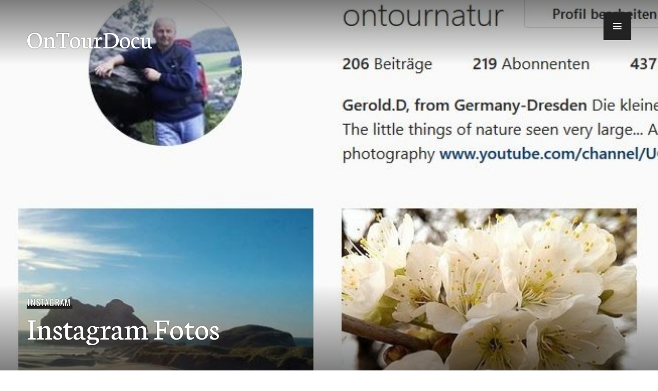

--- FILE ---
content_type: text/html; charset=UTF-8
request_url: https://ontourdocu.de/instagram-fotos/
body_size: 9553
content:
<!DOCTYPE html>
<html lang="de">
<head>
<meta charset="UTF-8">
<meta name="viewport" content="width=device-width, initial-scale=1">
<link rel="profile" href="http://gmpg.org/xfn/11">
<link rel="pingback" href="https://ontourdocu.de/xmlrpc.php">

<meta name='robots' content='index, follow, max-image-preview:large, max-snippet:-1, max-video-preview:-1' />

	<!-- This site is optimized with the Yoast SEO plugin v26.8 - https://yoast.com/product/yoast-seo-wordpress/ -->
	<title>Instagram Fotos - OnTourDocu</title>
	<link rel="canonical" href="https://ontourdocu.de/instagram-fotos/" />
	<meta property="og:locale" content="de_DE" />
	<meta property="og:type" content="article" />
	<meta property="og:title" content="Instagram Fotos - OnTourDocu" />
	<meta property="og:description" content="Eine aktuelle Auswahl an Fotos auf meinem Instagram Kanal. Die kleinen Dinge der Natur ganz groß gesehen&#8230; The little things &hellip;" />
	<meta property="og:url" content="https://ontourdocu.de/instagram-fotos/" />
	<meta property="og:site_name" content="OnTourDocu" />
	<meta property="article:published_time" content="2017-04-16T22:55:00+00:00" />
	<meta property="article:modified_time" content="2017-04-30T17:56:00+00:00" />
	<meta property="og:image" content="https://ontourdocu.de/wp-content/uploads/2017/04/Instagram-pic.jpg" />
	<meta property="og:image:width" content="653" />
	<meta property="og:image:height" content="656" />
	<meta property="og:image:type" content="image/jpeg" />
	<meta name="author" content="gedutech" />
	<meta name="twitter:card" content="summary_large_image" />
	<meta name="twitter:label1" content="Verfasst von" />
	<meta name="twitter:data1" content="gedutech" />
	<script type="application/ld+json" class="yoast-schema-graph">{"@context":"https://schema.org","@graph":[{"@type":"Article","@id":"https://ontourdocu.de/instagram-fotos/#article","isPartOf":{"@id":"https://ontourdocu.de/instagram-fotos/"},"author":{"name":"gedutech","@id":"http://ontourdocu.de/#/schema/person/fc5344a2723811de7c0ab765d0b37fc9"},"headline":"Instagram Fotos","datePublished":"2017-04-16T22:55:00+00:00","dateModified":"2017-04-30T17:56:00+00:00","mainEntityOfPage":{"@id":"https://ontourdocu.de/instagram-fotos/"},"wordCount":91,"image":{"@id":"https://ontourdocu.de/instagram-fotos/#primaryimage"},"thumbnailUrl":"https://ontourdocu.de/wp-content/uploads/2017/04/Instagram-pic.jpg","keywords":["Fotos","Fotowelt","IG","Insta","Instagram","ontournatur","Pics"],"articleSection":["Instagram"],"inLanguage":"de"},{"@type":"WebPage","@id":"https://ontourdocu.de/instagram-fotos/","url":"https://ontourdocu.de/instagram-fotos/","name":"Instagram Fotos - OnTourDocu","isPartOf":{"@id":"http://ontourdocu.de/#website"},"primaryImageOfPage":{"@id":"https://ontourdocu.de/instagram-fotos/#primaryimage"},"image":{"@id":"https://ontourdocu.de/instagram-fotos/#primaryimage"},"thumbnailUrl":"https://ontourdocu.de/wp-content/uploads/2017/04/Instagram-pic.jpg","datePublished":"2017-04-16T22:55:00+00:00","dateModified":"2017-04-30T17:56:00+00:00","author":{"@id":"http://ontourdocu.de/#/schema/person/fc5344a2723811de7c0ab765d0b37fc9"},"breadcrumb":{"@id":"https://ontourdocu.de/instagram-fotos/#breadcrumb"},"inLanguage":"de","potentialAction":[{"@type":"ReadAction","target":["https://ontourdocu.de/instagram-fotos/"]}]},{"@type":"ImageObject","inLanguage":"de","@id":"https://ontourdocu.de/instagram-fotos/#primaryimage","url":"https://ontourdocu.de/wp-content/uploads/2017/04/Instagram-pic.jpg","contentUrl":"https://ontourdocu.de/wp-content/uploads/2017/04/Instagram-pic.jpg","width":653,"height":656},{"@type":"BreadcrumbList","@id":"https://ontourdocu.de/instagram-fotos/#breadcrumb","itemListElement":[{"@type":"ListItem","position":1,"name":"Startseite","item":"http://ontourdocu.de/"},{"@type":"ListItem","position":2,"name":"Instagram Fotos"}]},{"@type":"WebSite","@id":"http://ontourdocu.de/#website","url":"http://ontourdocu.de/","name":"OnTourDocu","description":"Unterwegs &amp; Dokumentiert | Fotografie | Video | Reisen | Natur |","potentialAction":[{"@type":"SearchAction","target":{"@type":"EntryPoint","urlTemplate":"http://ontourdocu.de/?s={search_term_string}"},"query-input":{"@type":"PropertyValueSpecification","valueRequired":true,"valueName":"search_term_string"}}],"inLanguage":"de"},{"@type":"Person","@id":"http://ontourdocu.de/#/schema/person/fc5344a2723811de7c0ab765d0b37fc9","name":"gedutech","image":{"@type":"ImageObject","inLanguage":"de","@id":"http://ontourdocu.de/#/schema/person/image/","url":"https://secure.gravatar.com/avatar/ae776a1ab7d17688196dd587e3f3bcc62ee5f6120e790c67761c806479855f0f?s=96&d=mm&r=g","contentUrl":"https://secure.gravatar.com/avatar/ae776a1ab7d17688196dd587e3f3bcc62ee5f6120e790c67761c806479855f0f?s=96&d=mm&r=g","caption":"gedutech"},"url":"https://ontourdocu.de/author/gedutech/"}]}</script>
	<!-- / Yoast SEO plugin. -->


<link rel='dns-prefetch' href='//fonts.googleapis.com' />
<link rel="alternate" type="application/rss+xml" title="OnTourDocu &raquo; Feed" href="https://ontourdocu.de/feed/" />
<link rel="alternate" type="application/rss+xml" title="OnTourDocu &raquo; Kommentar-Feed" href="https://ontourdocu.de/comments/feed/" />
<link rel="alternate" title="oEmbed (JSON)" type="application/json+oembed" href="https://ontourdocu.de/wp-json/oembed/1.0/embed?url=https%3A%2F%2Fontourdocu.de%2Finstagram-fotos%2F" />
<link rel="alternate" title="oEmbed (XML)" type="text/xml+oembed" href="https://ontourdocu.de/wp-json/oembed/1.0/embed?url=https%3A%2F%2Fontourdocu.de%2Finstagram-fotos%2F&#038;format=xml" />
<style id='wp-img-auto-sizes-contain-inline-css' type='text/css'>
img:is([sizes=auto i],[sizes^="auto," i]){contain-intrinsic-size:3000px 1500px}
/*# sourceURL=wp-img-auto-sizes-contain-inline-css */
</style>
<style id='wp-emoji-styles-inline-css' type='text/css'>

	img.wp-smiley, img.emoji {
		display: inline !important;
		border: none !important;
		box-shadow: none !important;
		height: 1em !important;
		width: 1em !important;
		margin: 0 0.07em !important;
		vertical-align: -0.1em !important;
		background: none !important;
		padding: 0 !important;
	}
/*# sourceURL=wp-emoji-styles-inline-css */
</style>
<link rel='stylesheet' id='wp-block-library-css' href='https://ontourdocu.de/wp-includes/css/dist/block-library/style.min.css?ver=6.9' type='text/css' media='all' />
<style id='global-styles-inline-css' type='text/css'>
:root{--wp--preset--aspect-ratio--square: 1;--wp--preset--aspect-ratio--4-3: 4/3;--wp--preset--aspect-ratio--3-4: 3/4;--wp--preset--aspect-ratio--3-2: 3/2;--wp--preset--aspect-ratio--2-3: 2/3;--wp--preset--aspect-ratio--16-9: 16/9;--wp--preset--aspect-ratio--9-16: 9/16;--wp--preset--color--black: #000000;--wp--preset--color--cyan-bluish-gray: #abb8c3;--wp--preset--color--white: #ffffff;--wp--preset--color--pale-pink: #f78da7;--wp--preset--color--vivid-red: #cf2e2e;--wp--preset--color--luminous-vivid-orange: #ff6900;--wp--preset--color--luminous-vivid-amber: #fcb900;--wp--preset--color--light-green-cyan: #7bdcb5;--wp--preset--color--vivid-green-cyan: #00d084;--wp--preset--color--pale-cyan-blue: #8ed1fc;--wp--preset--color--vivid-cyan-blue: #0693e3;--wp--preset--color--vivid-purple: #9b51e0;--wp--preset--gradient--vivid-cyan-blue-to-vivid-purple: linear-gradient(135deg,rgb(6,147,227) 0%,rgb(155,81,224) 100%);--wp--preset--gradient--light-green-cyan-to-vivid-green-cyan: linear-gradient(135deg,rgb(122,220,180) 0%,rgb(0,208,130) 100%);--wp--preset--gradient--luminous-vivid-amber-to-luminous-vivid-orange: linear-gradient(135deg,rgb(252,185,0) 0%,rgb(255,105,0) 100%);--wp--preset--gradient--luminous-vivid-orange-to-vivid-red: linear-gradient(135deg,rgb(255,105,0) 0%,rgb(207,46,46) 100%);--wp--preset--gradient--very-light-gray-to-cyan-bluish-gray: linear-gradient(135deg,rgb(238,238,238) 0%,rgb(169,184,195) 100%);--wp--preset--gradient--cool-to-warm-spectrum: linear-gradient(135deg,rgb(74,234,220) 0%,rgb(151,120,209) 20%,rgb(207,42,186) 40%,rgb(238,44,130) 60%,rgb(251,105,98) 80%,rgb(254,248,76) 100%);--wp--preset--gradient--blush-light-purple: linear-gradient(135deg,rgb(255,206,236) 0%,rgb(152,150,240) 100%);--wp--preset--gradient--blush-bordeaux: linear-gradient(135deg,rgb(254,205,165) 0%,rgb(254,45,45) 50%,rgb(107,0,62) 100%);--wp--preset--gradient--luminous-dusk: linear-gradient(135deg,rgb(255,203,112) 0%,rgb(199,81,192) 50%,rgb(65,88,208) 100%);--wp--preset--gradient--pale-ocean: linear-gradient(135deg,rgb(255,245,203) 0%,rgb(182,227,212) 50%,rgb(51,167,181) 100%);--wp--preset--gradient--electric-grass: linear-gradient(135deg,rgb(202,248,128) 0%,rgb(113,206,126) 100%);--wp--preset--gradient--midnight: linear-gradient(135deg,rgb(2,3,129) 0%,rgb(40,116,252) 100%);--wp--preset--font-size--small: 13px;--wp--preset--font-size--medium: 20px;--wp--preset--font-size--large: 36px;--wp--preset--font-size--x-large: 42px;--wp--preset--spacing--20: 0.44rem;--wp--preset--spacing--30: 0.67rem;--wp--preset--spacing--40: 1rem;--wp--preset--spacing--50: 1.5rem;--wp--preset--spacing--60: 2.25rem;--wp--preset--spacing--70: 3.38rem;--wp--preset--spacing--80: 5.06rem;--wp--preset--shadow--natural: 6px 6px 9px rgba(0, 0, 0, 0.2);--wp--preset--shadow--deep: 12px 12px 50px rgba(0, 0, 0, 0.4);--wp--preset--shadow--sharp: 6px 6px 0px rgba(0, 0, 0, 0.2);--wp--preset--shadow--outlined: 6px 6px 0px -3px rgb(255, 255, 255), 6px 6px rgb(0, 0, 0);--wp--preset--shadow--crisp: 6px 6px 0px rgb(0, 0, 0);}:where(.is-layout-flex){gap: 0.5em;}:where(.is-layout-grid){gap: 0.5em;}body .is-layout-flex{display: flex;}.is-layout-flex{flex-wrap: wrap;align-items: center;}.is-layout-flex > :is(*, div){margin: 0;}body .is-layout-grid{display: grid;}.is-layout-grid > :is(*, div){margin: 0;}:where(.wp-block-columns.is-layout-flex){gap: 2em;}:where(.wp-block-columns.is-layout-grid){gap: 2em;}:where(.wp-block-post-template.is-layout-flex){gap: 1.25em;}:where(.wp-block-post-template.is-layout-grid){gap: 1.25em;}.has-black-color{color: var(--wp--preset--color--black) !important;}.has-cyan-bluish-gray-color{color: var(--wp--preset--color--cyan-bluish-gray) !important;}.has-white-color{color: var(--wp--preset--color--white) !important;}.has-pale-pink-color{color: var(--wp--preset--color--pale-pink) !important;}.has-vivid-red-color{color: var(--wp--preset--color--vivid-red) !important;}.has-luminous-vivid-orange-color{color: var(--wp--preset--color--luminous-vivid-orange) !important;}.has-luminous-vivid-amber-color{color: var(--wp--preset--color--luminous-vivid-amber) !important;}.has-light-green-cyan-color{color: var(--wp--preset--color--light-green-cyan) !important;}.has-vivid-green-cyan-color{color: var(--wp--preset--color--vivid-green-cyan) !important;}.has-pale-cyan-blue-color{color: var(--wp--preset--color--pale-cyan-blue) !important;}.has-vivid-cyan-blue-color{color: var(--wp--preset--color--vivid-cyan-blue) !important;}.has-vivid-purple-color{color: var(--wp--preset--color--vivid-purple) !important;}.has-black-background-color{background-color: var(--wp--preset--color--black) !important;}.has-cyan-bluish-gray-background-color{background-color: var(--wp--preset--color--cyan-bluish-gray) !important;}.has-white-background-color{background-color: var(--wp--preset--color--white) !important;}.has-pale-pink-background-color{background-color: var(--wp--preset--color--pale-pink) !important;}.has-vivid-red-background-color{background-color: var(--wp--preset--color--vivid-red) !important;}.has-luminous-vivid-orange-background-color{background-color: var(--wp--preset--color--luminous-vivid-orange) !important;}.has-luminous-vivid-amber-background-color{background-color: var(--wp--preset--color--luminous-vivid-amber) !important;}.has-light-green-cyan-background-color{background-color: var(--wp--preset--color--light-green-cyan) !important;}.has-vivid-green-cyan-background-color{background-color: var(--wp--preset--color--vivid-green-cyan) !important;}.has-pale-cyan-blue-background-color{background-color: var(--wp--preset--color--pale-cyan-blue) !important;}.has-vivid-cyan-blue-background-color{background-color: var(--wp--preset--color--vivid-cyan-blue) !important;}.has-vivid-purple-background-color{background-color: var(--wp--preset--color--vivid-purple) !important;}.has-black-border-color{border-color: var(--wp--preset--color--black) !important;}.has-cyan-bluish-gray-border-color{border-color: var(--wp--preset--color--cyan-bluish-gray) !important;}.has-white-border-color{border-color: var(--wp--preset--color--white) !important;}.has-pale-pink-border-color{border-color: var(--wp--preset--color--pale-pink) !important;}.has-vivid-red-border-color{border-color: var(--wp--preset--color--vivid-red) !important;}.has-luminous-vivid-orange-border-color{border-color: var(--wp--preset--color--luminous-vivid-orange) !important;}.has-luminous-vivid-amber-border-color{border-color: var(--wp--preset--color--luminous-vivid-amber) !important;}.has-light-green-cyan-border-color{border-color: var(--wp--preset--color--light-green-cyan) !important;}.has-vivid-green-cyan-border-color{border-color: var(--wp--preset--color--vivid-green-cyan) !important;}.has-pale-cyan-blue-border-color{border-color: var(--wp--preset--color--pale-cyan-blue) !important;}.has-vivid-cyan-blue-border-color{border-color: var(--wp--preset--color--vivid-cyan-blue) !important;}.has-vivid-purple-border-color{border-color: var(--wp--preset--color--vivid-purple) !important;}.has-vivid-cyan-blue-to-vivid-purple-gradient-background{background: var(--wp--preset--gradient--vivid-cyan-blue-to-vivid-purple) !important;}.has-light-green-cyan-to-vivid-green-cyan-gradient-background{background: var(--wp--preset--gradient--light-green-cyan-to-vivid-green-cyan) !important;}.has-luminous-vivid-amber-to-luminous-vivid-orange-gradient-background{background: var(--wp--preset--gradient--luminous-vivid-amber-to-luminous-vivid-orange) !important;}.has-luminous-vivid-orange-to-vivid-red-gradient-background{background: var(--wp--preset--gradient--luminous-vivid-orange-to-vivid-red) !important;}.has-very-light-gray-to-cyan-bluish-gray-gradient-background{background: var(--wp--preset--gradient--very-light-gray-to-cyan-bluish-gray) !important;}.has-cool-to-warm-spectrum-gradient-background{background: var(--wp--preset--gradient--cool-to-warm-spectrum) !important;}.has-blush-light-purple-gradient-background{background: var(--wp--preset--gradient--blush-light-purple) !important;}.has-blush-bordeaux-gradient-background{background: var(--wp--preset--gradient--blush-bordeaux) !important;}.has-luminous-dusk-gradient-background{background: var(--wp--preset--gradient--luminous-dusk) !important;}.has-pale-ocean-gradient-background{background: var(--wp--preset--gradient--pale-ocean) !important;}.has-electric-grass-gradient-background{background: var(--wp--preset--gradient--electric-grass) !important;}.has-midnight-gradient-background{background: var(--wp--preset--gradient--midnight) !important;}.has-small-font-size{font-size: var(--wp--preset--font-size--small) !important;}.has-medium-font-size{font-size: var(--wp--preset--font-size--medium) !important;}.has-large-font-size{font-size: var(--wp--preset--font-size--large) !important;}.has-x-large-font-size{font-size: var(--wp--preset--font-size--x-large) !important;}
/*# sourceURL=global-styles-inline-css */
</style>

<style id='classic-theme-styles-inline-css' type='text/css'>
/*! This file is auto-generated */
.wp-block-button__link{color:#fff;background-color:#32373c;border-radius:9999px;box-shadow:none;text-decoration:none;padding:calc(.667em + 2px) calc(1.333em + 2px);font-size:1.125em}.wp-block-file__button{background:#32373c;color:#fff;text-decoration:none}
/*# sourceURL=/wp-includes/css/classic-themes.min.css */
</style>
<link rel='stylesheet' id='bwg_fonts-css' href='https://ontourdocu.de/wp-content/plugins/photo-gallery/css/bwg-fonts/fonts.css?ver=0.0.1' type='text/css' media='all' />
<link rel='stylesheet' id='sumoselect-css' href='https://ontourdocu.de/wp-content/plugins/photo-gallery/css/sumoselect.min.css?ver=3.4.6' type='text/css' media='all' />
<link rel='stylesheet' id='mCustomScrollbar-css' href='https://ontourdocu.de/wp-content/plugins/photo-gallery/css/jquery.mCustomScrollbar.min.css?ver=3.1.5' type='text/css' media='all' />
<link rel='stylesheet' id='bwg_frontend-css' href='https://ontourdocu.de/wp-content/plugins/photo-gallery/css/styles.min.css?ver=1.8.37' type='text/css' media='all' />
<link rel='stylesheet' id='genericons-css' href='https://ontourdocu.de/wp-content/plugins/jetpack/_inc/genericons/genericons/genericons.css?ver=3.1' type='text/css' media='all' />
<link rel='stylesheet' id='publication-menucon-css' href='https://ontourdocu.de/wp-content/themes/publication/fonts/menucon/menucon.css?ver=20150609' type='text/css' media='all' />
<link rel='stylesheet' id='publication-lato-neuton-css' href='https://fonts.googleapis.com/css?family=Lato%3A400%2C700%2C400italic%2C700italic%7CNeuton%3A400%2C700%2C400italic%2C700italic&#038;subset=latin%2Clatin-ext&#038;ver=6.9' type='text/css' media='all' />
<link rel='stylesheet' id='publication-oswald-inconsolata-css' href='https://fonts.googleapis.com/css?family=Oswald%3A300%2C400%2C700%7CInconsolata%3A400%2C700&#038;subset=latin%2Clatin-ext&#038;ver=6.9' type='text/css' media='all' />
<link rel='stylesheet' id='publication-style-css' href='https://ontourdocu.de/wp-content/themes/publication/style.css?ver=6.9' type='text/css' media='all' />
<style id='publication-style-inline-css' type='text/css'>
.hero { background-image: url(https://ontourdocu.de/wp-content/uploads/2017/04/Instagram-pic.jpg); }

			.post-navigation .nav-previous { background-image: url(https://ontourdocu.de/wp-content/uploads/2017/04/Pinterest-Pix-e1494114384204.jpg); }
			.post-navigation .nav-previous .post-title, .post-navigation .nav-previous a:hover .post-title, .post-navigation .nav-previous .meta-nav { color: #fff; }
			.post-navigation .nav-previous .meta-nav { box-shadow: inset 0 -0.5em 0 #222; }
			.post-navigation .nav-previous a { background-color: rgba(0, 0, 0, 0.25); border: 0; text-shadow: 0 0 0.125em rgba(0, 0, 0, 0.5); }
			.post-navigation .nav-previous a:active, .post-navigation .nav-previous a:focus, .post-navigation .nav-previous a:hover { background-color: rgba(0, 0, 0, 0.5); }
			.post-navigation .nav-previous a:active .meta-nav, .post-navigation .nav-previous a:focus .meta-nav, .post-navigation .nav-previous a:hover .meta-nav { background: #222; }
			.post-navigation .nav-previous a:focus .post-title { color: #fff; }
		
			.post-navigation .nav-next { background-image: url(https://ontourdocu.de/wp-content/uploads/2017/04/YouTube-Pix.jpg); }
			.post-navigation .nav-next .post-title, .post-navigation .nav-next a:hover .post-title, .post-navigation .nav-next .meta-nav { color: #fff; }
			.post-navigation .nav-next .meta-nav { box-shadow: inset 0 -0.5em 0 #222; }
			.post-navigation .nav-next a { background-color: rgba(0, 0, 0, 0.25); border: 0; text-shadow: 0 0 0.125em rgba(0, 0, 0, 0.5); }
			.post-navigation .nav-next a:active, .post-navigation .nav-next a:focus, .post-navigation .nav-next a:hover { background-color: rgba(0, 0, 0, 0.5); }
			.post-navigation .nav-next a:active .meta-nav, .post-navigation .nav-next a:focus .meta-nav, .post-navigation .nav-next a:hover .meta-nav { background: #222; }
			.post-navigation .nav-next a:focus .post-title { color: #fff; }
		
/*# sourceURL=publication-style-inline-css */
</style>
<script type="text/javascript" src="https://ontourdocu.de/wp-includes/js/jquery/jquery.min.js?ver=3.7.1" id="jquery-core-js"></script>
<script type="text/javascript" src="https://ontourdocu.de/wp-includes/js/jquery/jquery-migrate.min.js?ver=3.4.1" id="jquery-migrate-js"></script>
<script type="text/javascript" src="https://ontourdocu.de/wp-content/plugins/photo-gallery/js/jquery.sumoselect.min.js?ver=3.4.6" id="sumoselect-js"></script>
<script type="text/javascript" src="https://ontourdocu.de/wp-content/plugins/photo-gallery/js/tocca.min.js?ver=2.0.9" id="bwg_mobile-js"></script>
<script type="text/javascript" src="https://ontourdocu.de/wp-content/plugins/photo-gallery/js/jquery.mCustomScrollbar.concat.min.js?ver=3.1.5" id="mCustomScrollbar-js"></script>
<script type="text/javascript" src="https://ontourdocu.de/wp-content/plugins/photo-gallery/js/jquery.fullscreen.min.js?ver=0.6.0" id="jquery-fullscreen-js"></script>
<script type="text/javascript" id="bwg_frontend-js-extra">
/* <![CDATA[ */
var bwg_objectsL10n = {"bwg_field_required":"Feld ist erforderlich.","bwg_mail_validation":"Dies ist keine g\u00fcltige E-Mail-Adresse.","bwg_search_result":"Es gibt keine Bilder, die deiner Suche entsprechen.","bwg_select_tag":"Select Tag","bwg_order_by":"Order By","bwg_search":"Suchen","bwg_show_ecommerce":"Show Ecommerce","bwg_hide_ecommerce":"Hide Ecommerce","bwg_show_comments":"Kommentare anzeigen","bwg_hide_comments":"Kommentare ausblenden","bwg_restore":"Wiederherstellen","bwg_maximize":"Maximieren","bwg_fullscreen":"Vollbild","bwg_exit_fullscreen":"Vollbild verlassen","bwg_search_tag":"SEARCH...","bwg_tag_no_match":"No tags found","bwg_all_tags_selected":"All tags selected","bwg_tags_selected":"tags selected","play":"Wiedergeben","pause":"Pause","is_pro":"","bwg_play":"Wiedergeben","bwg_pause":"Pause","bwg_hide_info":"Info ausblenden","bwg_show_info":"Info anzeigen","bwg_hide_rating":"Hide rating","bwg_show_rating":"Show rating","ok":"Ok","cancel":"Cancel","select_all":"Select all","lazy_load":"0","lazy_loader":"https://ontourdocu.de/wp-content/plugins/photo-gallery/images/ajax_loader.png","front_ajax":"0","bwg_tag_see_all":"see all tags","bwg_tag_see_less":"see less tags"};
//# sourceURL=bwg_frontend-js-extra
/* ]]> */
</script>
<script type="text/javascript" src="https://ontourdocu.de/wp-content/plugins/photo-gallery/js/scripts.min.js?ver=1.8.37" id="bwg_frontend-js"></script>
<link rel="https://api.w.org/" href="https://ontourdocu.de/wp-json/" /><link rel="alternate" title="JSON" type="application/json" href="https://ontourdocu.de/wp-json/wp/v2/posts/154" /><link rel="EditURI" type="application/rsd+xml" title="RSD" href="https://ontourdocu.de/xmlrpc.php?rsd" />
<meta name="generator" content="WordPress 6.9" />
<link rel='shortlink' href='https://ontourdocu.de/?p=154' />
<style type="text/css">.recentcomments a{display:inline !important;padding:0 !important;margin:0 !important;}</style><link rel="icon" href="https://ontourdocu.de/wp-content/uploads/2017/04/Profil-Icon.jpg" sizes="32x32" />
<link rel="icon" href="https://ontourdocu.de/wp-content/uploads/2017/04/Profil-Icon.jpg" sizes="192x192" />
<link rel="apple-touch-icon" href="https://ontourdocu.de/wp-content/uploads/2017/04/Profil-Icon.jpg" />
<meta name="msapplication-TileImage" content="https://ontourdocu.de/wp-content/uploads/2017/04/Profil-Icon.jpg" />
</head>

<body class="wp-singular post-template-default single single-post postid-154 single-format-standard wp-theme-publication has-hero">
	<a class="skip-link screen-reader-text" href="#content">Zum Inhalt springen</a>

	<div id="body-wrapper" class="body-wrapper">
		<div id="page" class="hfeed site">
			<header id="masthead" class="site-header" role="banner">
				<div class="site-header-inner">
					<div class="site-branding">
						<a href="https://ontourdocu.de/" class="site-logo-link" rel="home" itemprop="url"></a>
													<p class="site-title"><a href="https://ontourdocu.de/" rel="home">OnTourDocu</a></p>
						
													<p class="site-description">Unterwegs &amp; Dokumentiert | Fotografie | Video | Reisen | Natur |</p>
											</div><!-- .site-branding -->
				</div><!-- .site-header-inner -->
			</header><!-- #masthead -->

							<button class="menu-toggle" aria-controls="slide-menu" aria-expanded="false"><span class="screen-reader-text">Menü</span></button>

				<div id="slide-menu" class="slide-menu">
					<div class="slide-wrapper">
													<nav id="site-navigation" class="main-navigation" role="navigation">
								<h2 class="screen-reader-text">Primäre Navigation</h2>
								<div class="menu-wrapper"><ul id="primary-menu" class="menu"><li id="menu-item-368" class="menu-item menu-item-type-custom menu-item-object-custom menu-item-home menu-item-368"><a href="http://ontourdocu.de">Startseite</a></li>
<li id="menu-item-369" class="menu-item menu-item-type-post_type menu-item-object-page menu-item-369"><a href="https://ontourdocu.de/ueber-uns/">Der Fotograf</a></li>
<li id="menu-item-370" class="menu-item menu-item-type-post_type menu-item-object-page menu-item-370"><a href="https://ontourdocu.de/blog/">Portfolio</a></li>
<li id="menu-item-371" class="menu-item menu-item-type-post_type menu-item-object-page menu-item-371"><a href="https://ontourdocu.de/reisevortrag-neuseeland-abenteuer-naturparadies-erleben/">Aktuelle Termine</a></li>
<li id="menu-item-372" class="menu-item menu-item-type-post_type menu-item-object-page menu-item-372"><a href="https://ontourdocu.de/meine-shops/">Meine Shops</a></li>
<li id="menu-item-373" class="menu-item menu-item-type-post_type menu-item-object-page menu-item-373"><a href="https://ontourdocu.de/dresden/">Social Networks</a></li>
<li id="menu-item-374" class="menu-item menu-item-type-post_type menu-item-object-page menu-item-privacy-policy menu-item-374"><a rel="privacy-policy" href="https://ontourdocu.de/kontakt-impressum/">Impressum</a></li>
</ul></div>							</nav><!-- #site-navigation -->
						
													<nav id="site-social" class="social-navigation">
								<h2 class="screen-reader-text">Social Navigation</h2>
								<div class="menu-wrapper"><ul id="social-menu" class="menu"><li id="menu-item-376" class="menu-item menu-item-type-custom menu-item-object-custom menu-item-376"><a href="http://www.facebook.com/gerold.dudziak"><span class="screen-reader-text">Facebook</span></a></li>
<li id="menu-item-377" class="menu-item menu-item-type-custom menu-item-object-custom menu-item-377"><a href="http://twitter.com/https://twitter.com/OnTourDocu"><span class="screen-reader-text">Twitter</span></a></li>
<li id="menu-item-378" class="menu-item menu-item-type-custom menu-item-object-custom menu-item-378"><a href="https://www.instagram.com/ontournatur/"><span class="screen-reader-text">Instagram</span></a></li>
<li id="menu-item-379" class="menu-item menu-item-type-custom menu-item-object-custom menu-item-379"><a href="https://de.pinterest.com/gedutech/"><span class="screen-reader-text">Pinterest</span></a></li>
<li id="menu-item-380" class="menu-item menu-item-type-custom menu-item-object-custom menu-item-380"><a href="https://www.youtube.com/user/OnTorDoku"><span class="screen-reader-text">YouTube</span></a></li>
</ul></div>							</nav><!-- #site-social -->
											</div><!-- .slide-wrapper -->
					
<div id="tertiary" class="widget-area" role="complementary">
			<div class="widget-column">
			<aside id="categories-4" class="widget widget_categories"><h2 class="widget-title">Kategorien</h2>
			<ul>
					<li class="cat-item cat-item-69"><a href="https://ontourdocu.de/category/blog/">Blog</a>
</li>
	<li class="cat-item cat-item-65"><a href="https://ontourdocu.de/category/dresden/">Dresden</a>
</li>
	<li class="cat-item cat-item-68"><a href="https://ontourdocu.de/category/fotowelt/">Fotowelt</a>
</li>
	<li class="cat-item cat-item-62"><a href="https://ontourdocu.de/category/instagram/">Instagram</a>
</li>
	<li class="cat-item cat-item-2"><a href="https://ontourdocu.de/category/neuseeland/">Neuseeland</a>
</li>
	<li class="cat-item cat-item-63"><a href="https://ontourdocu.de/category/pinterest/">Pinterest</a>
</li>
	<li class="cat-item cat-item-67"><a href="https://ontourdocu.de/category/saechsische-schweiz/">Sächsische Schweiz</a>
</li>
	<li class="cat-item cat-item-66"><a href="https://ontourdocu.de/category/shops/">Shops</a>
</li>
	<li class="cat-item cat-item-64"><a href="https://ontourdocu.de/category/youtube/">YouTube</a>
</li>
			</ul>

			</aside>		</div><!-- .widget-column -->
	
			<div class="widget-column">
			<aside id="pages-3" class="widget widget_pages"><h2 class="widget-title">Seiten</h2>
			<ul>
				<li class="page_item page-item-102"><a href="https://ontourdocu.de/reisevortrag-neuseeland-abenteuer-naturparadies-erleben/">Aktuelle Termine</a></li>
<li class="page_item page-item-426"><a href="https://ontourdocu.de/informationen-fuer-veranstalter/">Informationen  für Veranstalter</a></li>
<li class="page_item page-item-473"><a href="https://ontourdocu.de/referenzen/">Referenzen</a></li>
<li class="page_item page-item-197"><a href="https://ontourdocu.de/multivision-vortrag/">Multivision Live-Vortrag</a></li>
<li class="page_item page-item-13 page_item_has_children"><a href="https://ontourdocu.de/blog/">Portfolio</a>
<ul class='children'>
	<li class="page_item page-item-200"><a href="https://ontourdocu.de/blog/neuseeland/">Neuseeland</a></li>
	<li class="page_item page-item-202"><a href="https://ontourdocu.de/blog/dresden-umgebung/">Dresden &#038; Umgebung</a></li>
	<li class="page_item page-item-204"><a href="https://ontourdocu.de/blog/saechsische-schweiz/">Sächsische Schweiz</a></li>
	<li class="page_item page-item-207"><a href="https://ontourdocu.de/blog/landschaften/">Landschaften</a></li>
	<li class="page_item page-item-209"><a href="https://ontourdocu.de/blog/natur-pflanzen-tiere-blumen/">Pflanzen | Tiere  | Blumen</a></li>
	<li class="page_item page-item-211"><a href="https://ontourdocu.de/blog/makro-aufnahmen/">Makro Aufnahmen</a></li>
</ul>
</li>
<li class="page_item page-item-91 page_item_has_children"><a href="https://ontourdocu.de/dresden/">Social Networks</a>
<ul class='children'>
	<li class="page_item page-item-15"><a href="https://ontourdocu.de/dresden/youtube-videos/">YouTube Videos</a></li>
	<li class="page_item page-item-17"><a href="https://ontourdocu.de/dresden/instagram-fotos/">Instagram Fotos</a></li>
	<li class="page_item page-item-51"><a href="https://ontourdocu.de/dresden/pinterest-ideen/">Pinterest Ideen</a></li>
</ul>
</li>
<li class="page_item page-item-57 page_item_has_children"><a href="https://ontourdocu.de/meine-shops/">Meine Shops</a>
<ul class='children'>
	<li class="page_item page-item-21"><a href="https://ontourdocu.de/meine-shops/kalender-shop/">Kalender @ Shop</a></li>
	<li class="page_item page-item-23"><a href="https://ontourdocu.de/meine-shops/t-shirt-shop/">T-Shirt @Shop</a></li>
	<li class="page_item page-item-229"><a href="https://ontourdocu.de/meine-shops/ohmyprint/">OhMyPrint</a></li>
</ul>
</li>
<li class="page_item page-item-93"><a href="https://ontourdocu.de/ueber-uns/">Der Fotograf</a></li>
<li class="page_item page-item-25"><a href="https://ontourdocu.de/kontakt-impressum/">Impressum</a></li>
			</ul>

			</aside>		</div><!-- .widget-column -->
	</div><!-- #tertiary -->				</div><!-- .slide-menu -->
			
			<div id="content" class="site-content">
	<div id="primary" class="content-area">
		<main id="main" class="site-main" role="main">

		
			
<article id="post-154" class="post-154 post type-post status-publish format-standard has-post-thumbnail hentry category-instagram tag-fotos tag-fotowelt tag-ig tag-insta tag-instagram tag-ontournatur tag-pics">
			<div class="hero">
			<div class="hentry-inner">
				<div class="entry-wrapper">
					<header class="entry-header">
						<div class="entry-meta">
							<span class="cat-links"><a href="https://ontourdocu.de/category/instagram/" rel="category tag">Instagram</a></span>						</div><!-- .entry-meta -->

						<h1 class="entry-title">Instagram Fotos</h1>					</header><!-- .entry-header -->
				</div><!-- .entry-wrapper -->
			</div><!-- .hentry-inner -->
		</div><!-- .hero -->
	
	<div class="entry-content">
		<h3><span style="color: #008000;">Eine aktuelle Auswahl an Fotos auf meinem Instagram Kanal.</span></h3>
<p><span id="react-root">Die kleinen Dinge der Natur ganz groß gesehen&#8230; The little things of nature seen very large&#8230; All photos are taken by myself ©gedutech-photography</span></p>
<p>Hier die aktuellen letzten 6 Fotos.</p>
<p>[fts_instagram instagram_id=3056300208 pics_count=6 type=user profile_wrap=yes profile_photo=yes profile_stats=yes profile_name=yes profile_description=yes super_gallery=yes image_size=250px icon_size=65px space_between_photos=1px hide_date_likes_comments=no center_container=yes image_stack_animation=yes]</p>
<p>[the_ad id=&#8220;275&#8243;]</p>
<p>&nbsp;</p>
			</div><!-- .entry-content -->

	<div class="entry-author">
		
<div class="author-avatar">
	<img alt='' src='https://secure.gravatar.com/avatar/ae776a1ab7d17688196dd587e3f3bcc62ee5f6120e790c67761c806479855f0f?s=46&#038;d=mm&#038;r=g' srcset='https://secure.gravatar.com/avatar/ae776a1ab7d17688196dd587e3f3bcc62ee5f6120e790c67761c806479855f0f?s=92&#038;d=mm&#038;r=g 2x' class='avatar avatar-46 photo' height='46' width='46' decoding='async'/></div><!-- .author-avatar -->

<div class="author-heading">
	<h2 class="author-title">Veröffentlicht von</h2>
	<h3 class="author-name">gedutech</h3>
</div><!-- .author-heading -->

<p class="author-bio">
		<a class="author-link" href="https://ontourdocu.de/author/gedutech/" rel="author">
		Zeige alle Beiträge von gedutech	</a>
</p><!-- .author-bio -->	</div><!-- .entry-author -->

	<footer class="entry-footer">
		<span class="posted-on"><a href="https://ontourdocu.de/instagram-fotos/" rel="bookmark"><time class="entry-date published" datetime="2017-04-16T23:55:00+01:00">16. April 2017</time><time class="updated" datetime="2017-04-30T18:56:00+01:00">30. April 2017</time></a></span><span class="tags-links"><a href="https://ontourdocu.de/tag/fotos/" rel="tag">Fotos</a>, <a href="https://ontourdocu.de/tag/fotowelt/" rel="tag">Fotowelt</a>, <a href="https://ontourdocu.de/tag/ig/" rel="tag">IG</a>, <a href="https://ontourdocu.de/tag/insta/" rel="tag">Insta</a>, <a href="https://ontourdocu.de/tag/instagram/" rel="tag">Instagram</a>, <a href="https://ontourdocu.de/tag/ontournatur/" rel="tag">ontournatur</a>, <a href="https://ontourdocu.de/tag/pics/" rel="tag">Pics</a></span>	</footer><!-- .entry-footer -->
</article><!-- #post-## -->
			
			
	<nav class="navigation post-navigation" aria-label="Beiträge">
		<h2 class="screen-reader-text">Beitragsnavigation</h2>
		<div class="nav-links"><div class="nav-previous"><a href="https://ontourdocu.de/pinterest-ideen/" rel="prev"><span class="meta-nav" aria-hidden="true">Vorheriger Beitrag</span> <span class="screen-reader-text">Vorheriger Beitrag:</span> <span class="post-title">Pinterest Ideen</span></a></div><div class="nav-next"><a href="https://ontourdocu.de/youtube-videos/" rel="next"><span class="meta-nav" aria-hidden="true">Weiter</span> <span class="screen-reader-text">Nächster Beitrag:</span> <span class="post-title">YouTube Videos</span></a></div></div>
	</nav>
		
		</main><!-- #main -->
	</div><!-- #primary -->


<div id="secondary" class="widget-area" role="complementary">
			<div class="widget-column">
			<aside id="categories-4" class="widget widget_categories"><h2 class="widget-title">Kategorien</h2>
			<ul>
					<li class="cat-item cat-item-69"><a href="https://ontourdocu.de/category/blog/">Blog</a>
</li>
	<li class="cat-item cat-item-65"><a href="https://ontourdocu.de/category/dresden/">Dresden</a>
</li>
	<li class="cat-item cat-item-68"><a href="https://ontourdocu.de/category/fotowelt/">Fotowelt</a>
</li>
	<li class="cat-item cat-item-62"><a href="https://ontourdocu.de/category/instagram/">Instagram</a>
</li>
	<li class="cat-item cat-item-2"><a href="https://ontourdocu.de/category/neuseeland/">Neuseeland</a>
</li>
	<li class="cat-item cat-item-63"><a href="https://ontourdocu.de/category/pinterest/">Pinterest</a>
</li>
	<li class="cat-item cat-item-67"><a href="https://ontourdocu.de/category/saechsische-schweiz/">Sächsische Schweiz</a>
</li>
	<li class="cat-item cat-item-66"><a href="https://ontourdocu.de/category/shops/">Shops</a>
</li>
	<li class="cat-item cat-item-64"><a href="https://ontourdocu.de/category/youtube/">YouTube</a>
</li>
			</ul>

			</aside>		</div><!-- .widget-column -->
	
			<div class="widget-column">
			<aside id="pages-3" class="widget widget_pages"><h2 class="widget-title">Seiten</h2>
			<ul>
				<li class="page_item page-item-102"><a href="https://ontourdocu.de/reisevortrag-neuseeland-abenteuer-naturparadies-erleben/">Aktuelle Termine</a></li>
<li class="page_item page-item-426"><a href="https://ontourdocu.de/informationen-fuer-veranstalter/">Informationen  für Veranstalter</a></li>
<li class="page_item page-item-473"><a href="https://ontourdocu.de/referenzen/">Referenzen</a></li>
<li class="page_item page-item-197"><a href="https://ontourdocu.de/multivision-vortrag/">Multivision Live-Vortrag</a></li>
<li class="page_item page-item-13 page_item_has_children"><a href="https://ontourdocu.de/blog/">Portfolio</a>
<ul class='children'>
	<li class="page_item page-item-200"><a href="https://ontourdocu.de/blog/neuseeland/">Neuseeland</a></li>
	<li class="page_item page-item-202"><a href="https://ontourdocu.de/blog/dresden-umgebung/">Dresden &#038; Umgebung</a></li>
	<li class="page_item page-item-204"><a href="https://ontourdocu.de/blog/saechsische-schweiz/">Sächsische Schweiz</a></li>
	<li class="page_item page-item-207"><a href="https://ontourdocu.de/blog/landschaften/">Landschaften</a></li>
	<li class="page_item page-item-209"><a href="https://ontourdocu.de/blog/natur-pflanzen-tiere-blumen/">Pflanzen | Tiere  | Blumen</a></li>
	<li class="page_item page-item-211"><a href="https://ontourdocu.de/blog/makro-aufnahmen/">Makro Aufnahmen</a></li>
</ul>
</li>
<li class="page_item page-item-91 page_item_has_children"><a href="https://ontourdocu.de/dresden/">Social Networks</a>
<ul class='children'>
	<li class="page_item page-item-15"><a href="https://ontourdocu.de/dresden/youtube-videos/">YouTube Videos</a></li>
	<li class="page_item page-item-17"><a href="https://ontourdocu.de/dresden/instagram-fotos/">Instagram Fotos</a></li>
	<li class="page_item page-item-51"><a href="https://ontourdocu.de/dresden/pinterest-ideen/">Pinterest Ideen</a></li>
</ul>
</li>
<li class="page_item page-item-57 page_item_has_children"><a href="https://ontourdocu.de/meine-shops/">Meine Shops</a>
<ul class='children'>
	<li class="page_item page-item-21"><a href="https://ontourdocu.de/meine-shops/kalender-shop/">Kalender @ Shop</a></li>
	<li class="page_item page-item-23"><a href="https://ontourdocu.de/meine-shops/t-shirt-shop/">T-Shirt @Shop</a></li>
	<li class="page_item page-item-229"><a href="https://ontourdocu.de/meine-shops/ohmyprint/">OhMyPrint</a></li>
</ul>
</li>
<li class="page_item page-item-93"><a href="https://ontourdocu.de/ueber-uns/">Der Fotograf</a></li>
<li class="page_item page-item-25"><a href="https://ontourdocu.de/kontakt-impressum/">Impressum</a></li>
			</ul>

			</aside>		</div><!-- .widget-column -->
	</div><!-- #secondary -->
			</div><!-- #content -->

			<footer id="colophon" class="site-footer" role="contentinfo">
				<div class="site-info">
					<a href="http://wordpress.org/">Proudly powered by WordPress</a>
					<span class="genericon genericon-wordpress sep"></span>
					Theme: Publication von <a href="https://wordpress.com/themes/" rel="designer">Automattic</a>.				</div><!-- .site-info -->
			</footer><!-- #colophon -->
		</div><!-- #page -->
	</div><!-- #body-wrapper -->

<script type="speculationrules">
{"prefetch":[{"source":"document","where":{"and":[{"href_matches":"/*"},{"not":{"href_matches":["/wp-*.php","/wp-admin/*","/wp-content/uploads/*","/wp-content/*","/wp-content/plugins/*","/wp-content/themes/publication/*","/*\\?(.+)"]}},{"not":{"selector_matches":"a[rel~=\"nofollow\"]"}},{"not":{"selector_matches":".no-prefetch, .no-prefetch a"}}]},"eagerness":"conservative"}]}
</script>
<script type="text/javascript" id="publication-script-js-extra">
/* <![CDATA[ */
var screenReaderText = {"expand":"\u003Cspan class=\"screen-reader-text\"\u003EUntermen\u00fc ausklappen\u003C/span\u003E","collapse":"\u003Cspan class=\"screen-reader-text\"\u003EUntermen\u00fc einklappen\u003C/span\u003E"};
//# sourceURL=publication-script-js-extra
/* ]]> */
</script>
<script type="text/javascript" src="https://ontourdocu.de/wp-content/themes/publication/js/functions.js?ver=20150715" id="publication-script-js"></script>
<script type="text/javascript" src="https://ontourdocu.de/wp-content/themes/publication/js/navigation.js?ver=20150529" id="publication-navigation-js"></script>
<script type="text/javascript" src="https://ontourdocu.de/wp-content/themes/publication/js/skip-link-focus-fix.js?ver=20130115" id="publication-skip-link-focus-fix-js"></script>
<script id="wp-emoji-settings" type="application/json">
{"baseUrl":"https://s.w.org/images/core/emoji/17.0.2/72x72/","ext":".png","svgUrl":"https://s.w.org/images/core/emoji/17.0.2/svg/","svgExt":".svg","source":{"concatemoji":"https://ontourdocu.de/wp-includes/js/wp-emoji-release.min.js?ver=6.9"}}
</script>
<script type="module">
/* <![CDATA[ */
/*! This file is auto-generated */
const a=JSON.parse(document.getElementById("wp-emoji-settings").textContent),o=(window._wpemojiSettings=a,"wpEmojiSettingsSupports"),s=["flag","emoji"];function i(e){try{var t={supportTests:e,timestamp:(new Date).valueOf()};sessionStorage.setItem(o,JSON.stringify(t))}catch(e){}}function c(e,t,n){e.clearRect(0,0,e.canvas.width,e.canvas.height),e.fillText(t,0,0);t=new Uint32Array(e.getImageData(0,0,e.canvas.width,e.canvas.height).data);e.clearRect(0,0,e.canvas.width,e.canvas.height),e.fillText(n,0,0);const a=new Uint32Array(e.getImageData(0,0,e.canvas.width,e.canvas.height).data);return t.every((e,t)=>e===a[t])}function p(e,t){e.clearRect(0,0,e.canvas.width,e.canvas.height),e.fillText(t,0,0);var n=e.getImageData(16,16,1,1);for(let e=0;e<n.data.length;e++)if(0!==n.data[e])return!1;return!0}function u(e,t,n,a){switch(t){case"flag":return n(e,"\ud83c\udff3\ufe0f\u200d\u26a7\ufe0f","\ud83c\udff3\ufe0f\u200b\u26a7\ufe0f")?!1:!n(e,"\ud83c\udde8\ud83c\uddf6","\ud83c\udde8\u200b\ud83c\uddf6")&&!n(e,"\ud83c\udff4\udb40\udc67\udb40\udc62\udb40\udc65\udb40\udc6e\udb40\udc67\udb40\udc7f","\ud83c\udff4\u200b\udb40\udc67\u200b\udb40\udc62\u200b\udb40\udc65\u200b\udb40\udc6e\u200b\udb40\udc67\u200b\udb40\udc7f");case"emoji":return!a(e,"\ud83e\u1fac8")}return!1}function f(e,t,n,a){let r;const o=(r="undefined"!=typeof WorkerGlobalScope&&self instanceof WorkerGlobalScope?new OffscreenCanvas(300,150):document.createElement("canvas")).getContext("2d",{willReadFrequently:!0}),s=(o.textBaseline="top",o.font="600 32px Arial",{});return e.forEach(e=>{s[e]=t(o,e,n,a)}),s}function r(e){var t=document.createElement("script");t.src=e,t.defer=!0,document.head.appendChild(t)}a.supports={everything:!0,everythingExceptFlag:!0},new Promise(t=>{let n=function(){try{var e=JSON.parse(sessionStorage.getItem(o));if("object"==typeof e&&"number"==typeof e.timestamp&&(new Date).valueOf()<e.timestamp+604800&&"object"==typeof e.supportTests)return e.supportTests}catch(e){}return null}();if(!n){if("undefined"!=typeof Worker&&"undefined"!=typeof OffscreenCanvas&&"undefined"!=typeof URL&&URL.createObjectURL&&"undefined"!=typeof Blob)try{var e="postMessage("+f.toString()+"("+[JSON.stringify(s),u.toString(),c.toString(),p.toString()].join(",")+"));",a=new Blob([e],{type:"text/javascript"});const r=new Worker(URL.createObjectURL(a),{name:"wpTestEmojiSupports"});return void(r.onmessage=e=>{i(n=e.data),r.terminate(),t(n)})}catch(e){}i(n=f(s,u,c,p))}t(n)}).then(e=>{for(const n in e)a.supports[n]=e[n],a.supports.everything=a.supports.everything&&a.supports[n],"flag"!==n&&(a.supports.everythingExceptFlag=a.supports.everythingExceptFlag&&a.supports[n]);var t;a.supports.everythingExceptFlag=a.supports.everythingExceptFlag&&!a.supports.flag,a.supports.everything||((t=a.source||{}).concatemoji?r(t.concatemoji):t.wpemoji&&t.twemoji&&(r(t.twemoji),r(t.wpemoji)))});
//# sourceURL=https://ontourdocu.de/wp-includes/js/wp-emoji-loader.min.js
/* ]]> */
</script>

</body>
</html>